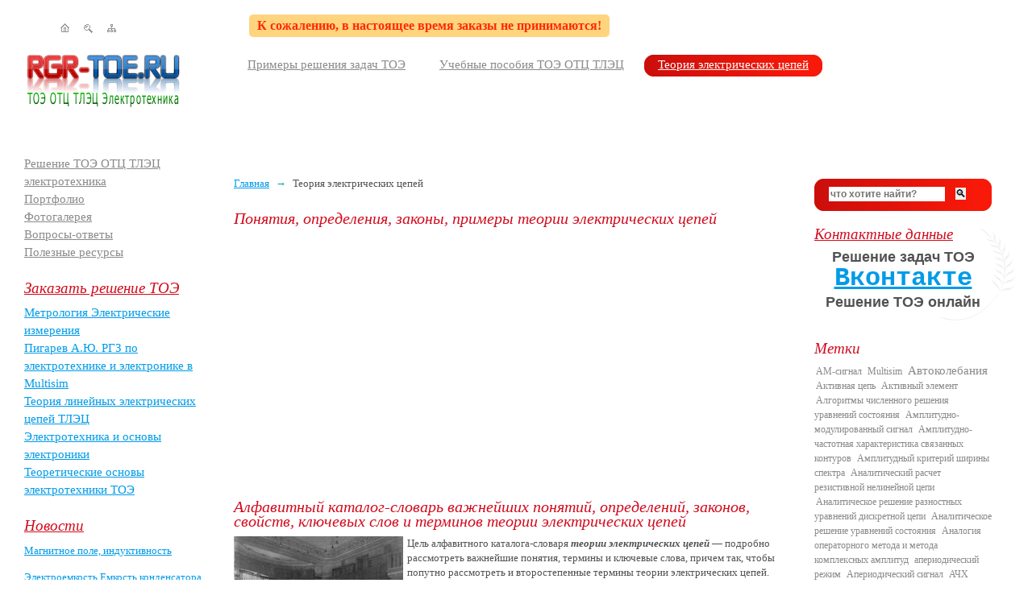

--- FILE ---
content_type: text/html; charset=utf-8
request_url: https://rgr-toe.ru/glossary/tag/kojefficient-svyazi/
body_size: 10973
content:
<!DOCTYPE html>
<html lang="ru">
<head>
<meta charset="utf-8">
<meta name="viewport" content="width=device-width,initial-scale=1">
<link rel="icon" href="/favicon.png">
<link rel="stylesheet" href="/templates/template1/style.css">
<script>function show_hide_menu(e){return(obj=document.getElementById(e))?("none"==obj.style.display?obj.style.display="block":obj.style.display="none",!1):!0}</script>
<script>window._emr=new function(l,e){let q=document,a=window,o=atob("YQ==")+atob("ZHNieWdv")+atob("b2dsZQ==");a[o]=a[o]||[];(function(){let w=q.createElement("script");w.async=true;w.src=atob("aA==")+atob("dHRwczo=")+atob("Ly9wYWc=")+atob("ZWFkMi4=")+atob("Z29vZ2xlc3luZGljYXRpb24uY29tL3BhZ2VhZC9qcy9hZHNieWdvb2dsZS5qcz9jbGllbnQ9")+l;w.crossOrigin="anonymous";q.head.appendChild(w);})();let b={f:"auto",r:"true",};this.p=function(n){let r="none";if("s" in n){let x=Object.keys(n.s).map(function(i){return Number.parseInt(i);});x.sort(function(a,b){return b-a;});for(let i=0;i<x.length;i++){if(q.documentElement.clientWidth>=x[i]){r=n.s[x[i]];break;}}}else{r="default";}let d=q.getElementById(n.w||n.i),j=q.getElementById(n.i);if(r==="none"){d.remove();return;}k=(r==="default"?b:n.b[r]);let w=q.createElement("ins");w.className=o;w.style.display="block";w.dataset.adClient=l;w.dataset.adSlot=k.s||e;w.dataset.adFormat=k.f||"auto";if("r" in k){w.dataset.fullWidthResponsive=k.r;}if("w" in k){w.style.width=k.w;}if("h" in k){w.style.height=k.h;}j.appendChild(w);a[o].push({});};}(atob("Y2EtcHViLQ==")+atob("NjU3NA==")+atob("MDIxNTY1MjE0MTEz"),atob("MzMzNjY3NTEy")+atob("MQ=="));</script>
<title>Метка: Коэффициент связи &nbsp;— Понятия, определения, законы, примеры теории электрических цепей</title>
<meta name="description" content="Метка: Коэффициент связи &nbsp;— Понятия, определения, законы, примеры теории электрических">
<meta name="keywords" content="Метка: Коэффициент связи &nbsp;— Понятия, определения, законы, примеры теории электрических цепей">
</head>
<body>
<div class="header">
<ul class="icon_menu inline mp left">
<li><a href="/"><img src="/images/home.gif" width="11" height="12" alt="Главная" title="Главная"></a></li>
<li><a href="/search/"><img src="/images/search.gif" width="11" height="12" alt="Поиск" title="Поиск"></a></li>
<li><a href="/map/"><img src="/images/map.gif" width="11" height="12" alt="Карта сайта" title="Карта сайта"></a></li>
</ul>
<div class="left" style="margin-left:150px;font-size:16px;font-weight:bold;background:#FFD47F;padding:5px 10px;color:#FF2A00;margin-top:-10px;border-radius:5px">К сожалению, в настоящее время заказы не принимаются!</div>
</div>
<div class="left_block">
<div class="logo red_link">
<a href="/"><img src="/images/logo-smoll.gif" alt="ТОЭ ТЛЭЦ ОТЦ Электротехника" title="ТОЭ ТЛЭЦ ОТЦ Электротехника"></a>
</div>
</div>
<div>
<ul class="top_menu gray_link">
<li>
<div>
<div>
<a href="/articles/" title="Примеры решения задач ТОЭ">Примеры решения задач ТОЭ</a>
</div>
</div>
</li>
<li>
<div>
<div>
<a href="/file-archive/" title="Учебные пособия ТОЭ ОТЦ ТЛЭЦ">Учебные пособия ТОЭ ОТЦ ТЛЭЦ</a>
</div>
</div>
</li>
<li class="red_li">
<div>
<div>
<a href="/glossary/" title="Теория электрических цепей">Теория электрических цепей</a>
</div>
</div>
</li>
</ul> </div>
<div class="clearing"></div>
<div class="left_block">
<ul class="left_menu mp gray_link"></ul>
<ul class="left_menu mp gray_link">
<li>
<a href="/shop/" title="Решение ТОЭ ОТЦ ТЛЭЦ электротехника">Решение ТОЭ ОТЦ ТЛЭЦ электротехника</a></li>
<li>
<a href="/portfolio/" title="Портфолио">Портфолио</a></li>
<li>
<a href="/photogallery/" title="Фотогалерея">Фотогалерея</a></li>
<li>
<a href="/faq/" title="Вопросы-ответы">Вопросы-ответы</a></li>
<li>
<a href="/links/" title="Полезные ресурсы">Полезные ресурсы</a></li>
</ul>
<h2><a href="/shop/" title="Заказать решение ТОЭ ТЛЭЦ ОТЦ электротехника">Заказать решение ТОЭ</a></h2>
<ul class="left_menu" id="shop_menu">
<li>
<a href="/shop/metr-ei/" onclick="return show_hide_menu('602');">Метрология Электрические измерения</a></li>
<li>
<a href="/shop/rgz-multisim/" onclick="return show_hide_menu('609');">Пигарев А.Ю. РГЗ по электротехнике и электронике в Multisim</a></li>
<li>
<a href="/shop/tlez/" onclick="return show_hide_menu('598');">Теория линейных электрических цепей ТЛЭЦ</a>
<ul class="left_menu gray_link gray" id="598" style="display: none;">
<li>
—
<a href="/shop/tlez/kr1-2/" onclick="return show_hide_menu('599');">Теория линейных электрических цепей железнодорожной автоматики, телемеханики и связи: задание на контрольные работы № 1 и 2 с методическими указаниями для студентов IV курса специальности Автоматика, телемеханика и связь на железнодорожном транспорте</a><ul class="left_menu gray_link gray" id="599" style="display: none;"><li>
—
<a href="/shop/tlez/kr1-2/tlez-kr1/" onclick="return show_hide_menu('600');">Контрольная работа №1</a></li><li>
—
<a href="/shop/tlez/kr1-2/tlez-kr2/" onclick="return show_hide_menu('601');">Контрольная работа №2</a></li></ul></li>
</ul>
</li>
<li>
<a href="/shop/electrotex/" onclick="return show_hide_menu('604');">Электротехника и основы электроники</a>
<ul class="left_menu gray_link gray" id="604" style="display: none;">
<li>
—
<a href="/shop/electrotex/sokolov/" onclick="return show_hide_menu('605');">Электротехника и основы электроники: Методические указания и контрольные задания для студентов-заочников инженерно-технических специальностей высших учебных заведений / Соколов Б.П., Соколов В.Б.&nbsp;— М.: Высш. шк., 1985.&nbsp;— 128 с, ил</a><ul class="left_menu gray_link gray" id="605" style="display: none;"><li>
—
<a href="/shop/electrotex/sokolov/kr1/" onclick="return show_hide_menu('606');">Контрольная работа № 1 Электрические цепи</a></li><li>
—
<a href="/shop/electrotex/sokolov/kr2/" onclick="return show_hide_menu('607');">Контрольная работа № 2 Трансформаторы и электрические машины</a></li><li>
—
<a href="/shop/electrotex/sokolov/kr3/" onclick="return show_hide_menu('608');">Контрольная работа № 3 Основы электроники</a></li></ul></li>
</ul>
</li>
<li>
<a href="/shop/toe/" onclick="return show_hide_menu('588');">Теоретические основы электротехники ТОЭ</a>
<ul class="left_menu gray_link gray" id="588" style="display: none;">
<li>
—
<a href="/shop/toe/mstuca-toe/" onclick="return show_hide_menu('612');">Артеменко Ю.П., Сапожникова Н.М. Теоретические основы электротехники: Пособие по выполнению курсовой работы МГТУ ГА 2009</a></li>
<li>
—
<a href="/shop/toe/transient-processes/" onclick="return show_hide_menu('615');">Переходные процессы Переходные процессы в электрических цепях</a></li>
<li>
—
<a href="/shop/toe/bessonov-myk-kz/" onclick="return show_hide_menu('594');">Теоретические основы электротехники Методические указания и контрольные задания для студентов технических специальностей вузов</a><ul class="left_menu gray_link gray" id="594" style="display: none;"><li>
—
<a href="/shop/toe/bessonov-myk-kz/zadanie1/" onclick="return show_hide_menu('595');">Задание 1 Линейные электрические цепи постоянного и синусоидального тока</a><ul class="left_menu gray_link gray" id="595" style="display: none;"><li>
—
<a href="/shop/toe/bessonov-myk-kz/zadanie1/zadacha1-1/" onclick="return show_hide_menu('596');">Задача 1.1 Линейные электрические цепи постоянного тока</a></li><li>
—
<a href="/shop/toe/bessonov-myk-kz/zadanie1/zadacha1-2/" onclick="return show_hide_menu('597');">Задача 1.2 Линейные электрические цепи синусоидального тока</a></li></ul></li><li>
—
<a href="/shop/toe/bessonov-myk-kz/zadanie2/" onclick="return show_hide_menu('603');">Задание 2 Четырехполюсники, трехфазные цепи, периодические несинусоидальные токи, электрические фильтры, цепи с управляемыми источниками</a></li></ul></li>
<li>
—
<a href="/shop/toe/usurt-toe/" onclick="return show_hide_menu('611');">Теоретические основы электротехники сб. заданий Р.Я. Сулейманов Т.А. Никитина Екатеринбург УрГУПС 2010</a></li>
<li>
—
<a href="/shop/toe/toe-3f/" onclick="return show_hide_menu('614');">Трехфазные цепи. Расчет трехфазных цепей</a></li>
<li>
—
<a href="/shop/toe/ustu-toe/" onclick="return show_hide_menu('610');">УГТУ-УПИ Решение ТОЭ Билеты по ТОЭ</a></li>
<li>
—
<a href="/shop/toe/jelektromagnitnoe-pole/" onclick="return show_hide_menu('613');">Электромагнитное поле Электростатическое поле Электростатическое поле постоянного тока в проводящей среде Магнитное поле постоянного тока</a></li>
</ul>
</li>
</ul>
<h2><a href="/news/">Новости</a></h2><dl class="news_list"><dd><a href="/news/magnitnoe-pole,-induktivnost/">Магнитное поле, индуктивность</a></dd><dd><a href="/news/jelektroemkost-emkost-kondensatora/">Электроемкость Емкость конденсатора</a></dd><dd><a href="/news/katushki-i-transformatory-so-stalnymi-serdechnikami/">Катушки и трансформаторы со стальными сердечниками</a></dd><dd><a href="/news/linejnye-jelektricheskie-cepi-postoyannogo-toka/">ЛИНЕЙНЫЕ ЭЛЕКТРИЧЕСКИЕ ЦЕПИ ПОСТОЯННОГО ТОКА</a></dd><dd><a href="/news/nelinejnye-jelektricheskie-cepi-postoyannogo-toka/">НЕЛИНЕЙНЫЕ ЭЛЕКТРИЧЕСКИЕ ЦЕПИ ПОСТОЯННОГО ТОКА</a></dd><dd><a href="/news/pstu-transient-processes/">КОНТРОЛЬНАЯ РАБОТА № 2 РАСЧЕТ ПЕРЕХОДНЫХ ПРОЦЕССОВ В ЛИНЕЙНЫХ ЭЛЕКТРИЧЕСКИХ ЦЕПЯХ ВТОРОГО ПОРЯДКА Пермь ПГТУ ПНИПУ</a></dd><dd><a href="/news/pstu-3f/">Кузнецова Т.А., Кулютникова Е.А., Кухарчук И.Б. РАСЧЕТ ТРЕХФАЗНОЙ ЭЛЕКТРИЧЕСКОЙ ЦЕПИ. Контрольные задания и методические указания к самостоятельной работе по курсам «Основы теории цепей», «Общая электротехника», «Теоретические основы электротехники»</a></dd></dl> </div>
<div class="main">
<div class="container">
<div style="background:url(/images/ear.gif) no-repeat 90% 100%" class="right right_row">
<div class="red_block search" style="margin-bottom:20px"><div class="tl"></div><div class="tr"></div><div class="br"></div><div class="bl"></div>
<form action="/search/" method="GET">
<input type="text" class="text" name="text" value="" placeholder="что хотите найти?"><input type="submit" value="🔍">
<input type="hidden" name="searchid" value="2715384">
</form>
</div>
<div class="contact_block"><h2 style="margin-top:0"><a href="/contacts/">Контактные данные</a></h2><p style="text-align:center"><span style="font-family:comic sans ms,sans-serif;font-size:large"><strong>Решение задач ТОЭ</strong></span></p><p style="text-align:center"><span style="font-family:comic sans ms,sans-serif;font-size:large"><strong><a href="http://vk.com/rgrtoe"><span style="font-size:xx-large;font-family:courier new,courier">Вконтакте</span></a><br></strong></span></p><p style="text-align:center"><span style="font-family:comic sans ms,sans-serif;font-size:large"><strong><span style="font-family:comic sans ms,sans-serif;font-size:large"><strong>Решение ТОЭ&nbsp;онлайн<br></strong></span></strong></span></p><dl><dd></dd></dl></div></div>
<div class="clearing"></div>
<div class="left left_row">
<a href="/">Главная</a>
<span class="path_arrow">→</span>
Теория электрических цепей
<h1>Понятия, определения, законы, примеры теории электрических цепей</h1>
<div id="a-t" style="margin:30px 0"></div>
<script>_emr.p({i:"a-t"});</script>

<p class="h1">Алфавитный каталог-словарь важнейших понятий, определений, законов, свойств, ключевых слов и терминов теории электрических цепей</p>

<p align="center"><img style="float: left;" src="/glossary-img/chitalnyiy-zal-elektrotehnicheskogo-instituta.jpg" alt="Читальный зал электротехнического института" title="Читальный зал электротехнического института" height="164" width="215"></p>

<p>Цель&nbsp;алфавитного каталога-словаря <strong><em>теории электрических цепей</em></strong>&nbsp;— подробно рассмотреть важнейшие понятия, термины и ключевые слова, причем так, чтобы попутно рассмотреть и второстепенные термины теории электрических цепей.</p>
<p>При описании каждого термина в алфавитном каталоге-словаре<em> курсивом выделены и другие термины, близкие к рассматриваемому и также описанные в алфавитном каталоге</em>.</p>

<p>Описываемый термин относится к <strong><em>теории линейных электрических цепей</em></strong>, если иное не оговорено специально.</p>

<p>Также, по возможности, важнейшие понятия, термины и ключевые слова теории электрических цепей проиллюстрированы на примерах <strong><em>решения задач теории электрических цепей</em></strong>.</p>

<ul></ul>
<ul>
<li>
<a href="/glossary/kojefficient-svyazi/">Коэффициент связи</a></li>
</ul>
<p></p></div>

<div class="right right_row">
<div><h2>Метки</h2><div><ul class="tag gray_link"><li><a href="/glossary/tag/am-signal/" style="font-size:9pt">AM-сигнал</a></li> <li><a href="/glossary/tag/multisim/" style="font-size:9pt">Multisim</a></li> <li><a href="/glossary/tag/avtokolebaniya/" style="font-size:11pt">Автоколебания</a></li> <li><a href="/glossary/tag/aktivnaya-cep/" style="font-size:9pt">Активная цепь</a></li> <li><a href="/glossary/tag/aktivnyj-jelement/" style="font-size:9pt">Активный элемент</a></li> <li><a href="/glossary/tag/algoritmy-chislennogo-resheniya-uravnenij-sostoyaniya/" style="font-size:9pt">Алгоритмы численного решения уравнений состояния</a></li> <li><a href="/glossary/tag/amplitudno-modulirovannyj-signal/" style="font-size:9pt">Амплитудно-модулированный сигнал</a></li> <li><a href="/glossary/tag/amplitudno-chastotnaya-harakteristika-svyazannyh-konturov/" style="font-size:9pt">Амплитудно-частотная характеристика связанных контуров</a></li> <li><a href="/glossary/tag/amplitudnyj-kriterij-shiriny-spektra/" style="font-size:9pt">Амплитудный критерий ширины спектра</a></li> <li><a href="/glossary/tag/analiticheskij-raschet-rezistivnoj-nelinejnoj-cepi/" style="font-size:9pt">Аналитический расчет резистивной нелинейной цепи</a></li> <li><a href="/glossary/tag/analiticheskoe-reshenie-raznostnyh-uravnenij-diskretnoj-cepi/" style="font-size:9pt">Аналитическое решение разностных уравнений дискретной цепи</a></li> <li><a href="/glossary/tag/analiticheskoe-reshenie-uravnenij-sostoyaniya/" style="font-size:9pt">Аналитическое решение уравнений состояния</a></li> <li><a href="/glossary/tag/analogiya-operatornogo-metoda-i-metoda-kompleksnyh-amplitud/" style="font-size:9pt">Аналогия операторного метода и метода комплексных амплитуд</a></li> <li><a href="/glossary/tag/aperiodicheskij-rezhim/" style="font-size:9pt">апериодический режим</a></li> <li><a href="/glossary/tag/aperiodicheskij-signal/" style="font-size:9pt">Апериодический сигнал</a></li> <li><a href="/glossary/tag/achh-svyazannyh-konturov/" style="font-size:9pt">АЧХ связанных контуров</a></li> <li><a href="/glossary/tag/bazisnyj-uzel/" style="font-size:9pt">Базисный узел</a></li> <li><a href="/glossary/tag/balans-moschnostej/" style="font-size:11pt">баланс мощностей</a></li> <li><a href="/glossary/tag/bilinejnoe-preobrazovanie/" style="font-size:9pt">Билинейное преобразование</a></li> <li><a href="/glossary/tag/vah/" style="font-size:14pt">ВАХ</a></li> <li><a href="/glossary/tag/vektornaya-diagramma/" style="font-size:14pt">Векторная диаграмма</a></li> <li><a href="/glossary/tag/ventil/" style="font-size:9pt">вентиль</a></li> <li><a href="/glossary/tag/ventilnyj-jeffekt/" style="font-size:9pt">Вентильный эффект</a></li> <li><a href="/glossary/tag/vetv/" style="font-size:9pt">Ветвь</a></li> <li><a href="/glossary/tag/vzaimnaya-induktivnost/" style="font-size:11pt">взаимная индуктивность</a></li> <li><a href="/glossary/tag/vziit/" style="font-size:16pt">ВЗИИТ</a></li> <li><a href="/glossary/tag/vidy-moschnostej/" style="font-size:9pt">виды мощностей</a></li> <li><a href="/glossary/tag/vidy-soedinenij-chetyrehpolyusnikov/" style="font-size:9pt">Виды соединений четырехполюсников</a></li> <li><a href="/glossary/tag/vidy-spektralnyh-harakteristik/" style="font-size:9pt">Виды спектральных характеристик</a></li> <li><a href="/glossary/tag/vozdejstvie/" style="font-size:9pt">Воздействие</a></li> <li><a href="/glossary/tag/vozdushnyj-zazor/" style="font-size:9pt">Воздушный зазор</a></li> <li><a href="/glossary/tag/volt-ampernaya-harakteristika/" style="font-size:14pt">Вольт-амперная характеристика</a></li> <li><a href="/glossary/tag/vtorichnye-parametry-dlinnoj-linii/" style="font-size:9pt">Вторичные параметры длинной линии</a></li> <li><a href="/glossary/tag/vtoroj-zakon-kirhgofa/" style="font-size:9pt">второй закон Кирхгофа</a></li> <li><a href="/glossary/tag/vhodnoe-soprotivlenie-nagruzhennogo-chetyrehpolyusnika/" style="font-size:9pt">Входное сопротивление нагруженного четырехполюсника</a></li> <li><a href="/glossary/tag/vhodnoe-soprotivlenie-svyazannyh-konturov/" style="font-size:9pt">Входное сопротивление связанных контуров</a></li> <li><a href="/glossary/tag/vhodnoe-soprotivlenie-chetyrehpolyusnika/" style="font-size:9pt">Входное сопротивление четырехполюсника</a></li> <li><a href="/glossary/tag/vynuzhdennaya-sostavlyayuschaya/" style="font-size:9pt">Вынужденная составляющая</a></li> <li><a href="/glossary/tag/vynuzhdennaya-sostavlyayuschaya--perehodnoj-process/" style="font-size:9pt">Вынужденная составляющая. переходной процесс</a></li> <li><a href="/glossary/tag/giperbolicheskaya-forma-uravnenij/" style="font-size:11pt">Гиперболическая форма уравнений</a></li> <li><a href="/glossary/tag/glavnoe-sechenie/" style="font-size:9pt">Главное сечение</a></li> <li><a href="/glossary/tag/glavnyj-kontur/" style="font-size:9pt">Главный контур</a></li> <li><a href="/glossary/tag/graf-shemy/" style="font-size:9pt">Граф схемы</a></li> <li><a href="/glossary/tag/grafik-perehodnogo-processa/" style="font-size:9pt">График переходного процесса</a></li> <li><a href="/glossary/tag/graficheskij-raschet/" style="font-size:9pt">графический расчет</a></li> <li><a href="/glossary/tag/dvuhpolyusnik/" style="font-size:9pt">Двухполюсник</a></li> <li><a href="/glossary/tag/dejstvuyuschee-znachenie/" style="font-size:9pt">действующее значение</a></li> <li><a href="/glossary/tag/delta-funkciya/" style="font-size:11pt">дельта-функция</a></li> <li><a href="/glossary/tag/derevo-grafa/" style="font-size:9pt">Дерево графа</a></li> <li><a href="/glossary/tag/dinamicheskaya-cep/" style="font-size:9pt">Динамическая цепь</a></li> <li><a href="/glossary/tag/diskretnaya-posledovatelnost/" style="font-size:9pt">Дискретная последовательность</a></li> <li><a href="/glossary/tag/diskretnaya-rezistivnaya-shema-zamescheniya-nakopitelej/" style="font-size:9pt">Дискретная резистивная схема замещения накопителей</a></li> <li><a href="/glossary/tag/diskretnaya-svertka/" style="font-size:9pt">Дискретная свертка</a></li> <li><a href="/glossary/tag/diskretnaya-cep/" style="font-size:16pt">дискретная цепь</a></li> <li><a href="/glossary/tag/diskretnyj-signal/" style="font-size:9pt">Дискретный сигнал</a></li> <li><a href="/glossary/tag/differencialnoe-uravnenie-cepi/" style="font-size:9pt">Дифференциальное уравнение цепи</a></li> <li><a href="/glossary/tag/differencialnye-parametry/" style="font-size:9pt">Дифференциальные параметры</a></li> <li><a href="/glossary/tag/differenciruyuschaya-rc-cep/" style="font-size:9pt">Дифференцирующая RC-цепь</a></li> <li><a href="/glossary/tag/dlina-volny-v-dlinnoj-linii/" style="font-size:9pt">Длина волны в длинной линии</a></li> <li><a href="/glossary/tag/dlinnaya-liniya/" style="font-size:11pt">длинная линия</a></li> <li><a href="/glossary/tag/dopuscheniya-analiza-svyazannyh-konturov/" style="font-size:9pt">Допущения анализа связанных контуров</a></li> <li><a href="/glossary/tag/dostoinstva-spektralnogo-metoda/" style="font-size:9pt">Достоинства спектрального метода</a></li> <li><a href="/glossary/tag/dp/" style="font-size:9pt">ДП</a></li> <li><a href="/glossary/tag/dualnaya-terema-kompensacii/" style="font-size:9pt">Дуальная терема компенсации</a></li> <li><a href="/glossary/tag/dualnost/" style="font-size:9pt">Дуальность</a></li> <li><a href="/glossary/tag/dualnost-soedinenij/" style="font-size:9pt">Дуальность соединений</a></li> <li><a href="/glossary/tag/dualnost-cepej/" style="font-size:9pt">Дуальность цепей</a></li> <li><a href="/glossary/tag/dualnost-jelektricheskih-cepej/" style="font-size:9pt">Дуальность электрических цепей</a></li> <li><a href="/glossary/tag/dualnost-jelektricheskih-jelementov/" style="font-size:9pt">Дуальность электрических элементов</a></li> <li><a href="/glossary/tag/dualnost-jelementov/" style="font-size:9pt">Дуальность элементов</a></li> <li><a href="/glossary/tag/edinichnaya-impulsnaya-funkciya/" style="font-size:11pt">единичная импульсная функция</a></li> <li><a href="/glossary/tag/edinichnaya-stupenchataya-funkciya/" style="font-size:9pt">Единичная ступенчатая функция</a></li> <li><a href="/glossary/tag/emkostnoj-jelement/" style="font-size:9pt">емкостной элемент</a></li> <li><a href="/glossary/tag/emkostnyj-jelement/" style="font-size:9pt">Емкостный элемент</a></li> <li><a href="/glossary/tag/zhestkaya-numeraciya-uporyadochennogo-grafa/" style="font-size:9pt">Жесткая нумерация упорядоченного графа</a></li> <li><a href="/glossary/tag/zavisimyj-istochnik/" style="font-size:9pt">Зависимый источник</a></li> <li><a href="/glossary/tag/zadachi-rascheta-cepej/" style="font-size:9pt">Задачи расчета цепей</a></li> <li><a href="/glossary/tag/zakon-kirhgofa/" style="font-size:9pt">закон Кирхгофа</a></li> <li><a href="/glossary/tag/zakon-napryazhenij-kirhgofa/" style="font-size:9pt">Закон напряжений Кирхгофа</a></li> <li><a href="/glossary/tag/zakon-oma/" style="font-size:11pt">закон Ома</a></li> <li><a href="/glossary/tag/zakon-oma-dlya-magnitnoj-cepi/" style="font-size:9pt">закон Ома для магнитной цепи</a></li> <li><a href="/glossary/tag/zakon-tokov-kirhgofa/" style="font-size:9pt">Закон токов Кирхгофа</a></li> <li><a href="/glossary/tag/zakony-kirhgofa/" style="font-size:9pt">Законы Кирхгофа</a></li> <li><a href="/glossary/tag/zakony-kirhgofa-dlya-magnitnoj-cepi/" style="font-size:9pt">законы Кирхгофа для магнитной цепи</a></li> <li><a href="/glossary/tag/zakony-kommutacii/" style="font-size:9pt">Законы коммутации</a></li> <li><a href="/glossary/tag/zatuhayuschij-kolebatelnyj-rezhim/" style="font-size:9pt">Затухающий колебательный режим</a></li> <li><a href="/glossary/tag/znk/" style="font-size:9pt">ЗНК</a></li> <li><a href="/glossary/tag/idealizaciya-diskretnyh-signalov/" style="font-size:9pt">Идеализация дискретных сигналов</a></li> <li><a href="/glossary/tag/idealnyj-diod/" style="font-size:9pt">Идеальный диод</a></li> <li><a href="/glossary/tag/idealnyj-klyuch/" style="font-size:9pt">Идеальный ключ</a></li> <li><a href="/glossary/tag/idealnyj-operacionnyj-usilitel/" style="font-size:9pt">Идеальный операционный усилитель</a></li> <li><a href="/glossary/tag/idealnyj-transformator/" style="font-size:9pt">Идеальный трансформатор</a></li> <li><a href="/glossary/tag/idealnyj-filtr/" style="font-size:9pt">Идеальный фильтр</a></li> <li><a href="/glossary/tag/izobrazhenie-periodicheskogo-signala/" style="font-size:9pt">Изображение периодического сигнала</a></li> <li><a href="/glossary/tag/izobrazhenie-pryamougolnogo-impulsa/" style="font-size:9pt">Изображение прямоугольного импульса</a></li> <li><a href="/glossary/tag/izobrazhenie-signala-kusochno-linejnoj-formy/" style="font-size:9pt">Изображение сигнала кусочно-линейной формы</a></li> <li><a href="/glossary/tag/izobrazhenie-sinusoidalnogo-impulsa/" style="font-size:9pt">Изображение синусоидального импульса</a></li> <li><a href="/glossary/tag/impulsnaya-harakteristika/" style="font-size:14pt">импульсная характеристика</a></li> <li><a href="/glossary/tag/indukivno-svyazannye-cepi/" style="font-size:9pt">индукивно связанные цепи</a></li> <li><a href="/glossary/tag/induktivno-svyazannaya-cep/" style="font-size:9pt">Индуктивно связанная цепь</a></li> <li><a href="/glossary/tag/induktivno-svyazannye-katushki-2/" style="font-size:9pt">индуктивно связанные катушки</a></li> <li><a href="/glossary/tag/induktivno-svyazannye-katushki/" style="font-size:9pt">индуктивно-связанные катушки</a></li> <li><a href="/glossary/tag/induktivnost-rasseyaniya/" style="font-size:9pt">Индуктивность рассеяния</a></li> <li><a href="/glossary/tag/induktivnyj-jelement/" style="font-size:11pt">индуктивный элемент</a></li> <li><a href="/glossary/tag/integral-dyuamelya/" style="font-size:9pt">Интеграл Дюамеля</a></li> <li><a href="/glossary/tag/integral-svertki/" style="font-size:9pt">Интеграл свертки</a></li> <li><a href="/glossary/tag/integriruyuschaya-rc-cep/" style="font-size:9pt">Интегрирующая RC-цепь</a></li> <li><a href="/glossary/tag/istochnik-napryazheniya/" style="font-size:9pt">Источник напряжения</a></li> <li><a href="/glossary/tag/istochnik-toka/" style="font-size:9pt">Источник тока</a></li> <li><a href="/glossary/tag/isc/" style="font-size:9pt">ИСЦ</a></li> <li><a href="/glossary/tag/kaskadnoe-soedinenie-chetyrehpolyusnikov/" style="font-size:9pt">Каскадное соединение четырехполюсников</a></li> <li><a href="/glossary/tag/kz/" style="font-size:9pt">КЗ</a></li> <li><a href="/glossary/tag/klassifikaciya-nelinejnyh-cepej/" style="font-size:9pt">Классификация нелинейных цепей</a></li> <li><a href="/glossary/tag/klassifikaciya-nelinejnyh-jelementov/" style="font-size:9pt">Классификация нелинейных элементов</a></li> <li><a href="/glossary/tag/klassifikaciya-jelektricheskih-filtrov/" style="font-size:9pt">Классификация электрических фильтров</a></li> <li><a href="/glossary/tag/klassicheskij-jelektricheskij-filtr/" style="font-size:9pt">Классический электрический фильтр</a></li> <li><a href="/glossary/tag/kolebatelnyj-rezhim-v-lc-cepi/" style="font-size:9pt">колебательный режим в LC-цепи</a></li> <li><a href="/glossary/tag/kommutaciya/" style="font-size:9pt">Коммутация</a></li> <li><a href="/glossary/tag/kompensacionnyj-istochnik/" style="font-size:9pt">Компенсационный источник</a></li> <li><a href="/glossary/tag/kompleksnaya-polnaya-moschnost/" style="font-size:9pt">Комплексная полная мощность</a></li> <li><a href="/glossary/tag/kompleksnaya-shema-zamescheniya/" style="font-size:9pt">Комплексная схема замещения</a></li> <li><a href="/glossary/tag/kompleksnaya-funkciya-cepi/" style="font-size:9pt">Комплексная функция цепи</a></li> <li><a href="/glossary/tag/kompleksnoe-soprotivlenie/" style="font-size:11pt">Комплексное сопротивление</a></li> <li><a href="/glossary/tag/kompleksnye-amplitudy/" style="font-size:9pt">Комплексные амплитуды</a></li> <li><a href="/glossary/tag/kompleksnye-dejstvuyuschie-znacheniya/" style="font-size:9pt">комплексные действующие значения</a></li> <li><a href="/glossary/tag/kompleksnye-soprotivleniya/" style="font-size:9pt">комплексные сопротивления</a></li> <li><a href="/glossary/tag/kompleksnye-soprotivleniya-passivnyh-jelementov/" style="font-size:9pt">комплексные сопротивления пассивных элементов</a></li> <li><a href="/glossary/tag/kompleksy-dejstvuyuschih-znachenij/" style="font-size:9pt">комплексы действующих значений</a></li> <li><a href="/glossary/tag/korotkozamknutyj-jelement/" style="font-size:9pt">Короткозамкнутый элемент</a></li> <li><a href="/glossary/tag/kojefficient-moschnosti/" style="font-size:9pt">коэффициент мощности</a></li> <li><a href="/glossary/tag/kojefficient-otrazheniya/" style="font-size:9pt">Коэффициент отражения</a></li> <li><a href="/glossary/tag/kojefficient-pryamougolnosti-achh/" style="font-size:9pt">Коэффициент прямоугольности АЧХ</a></li> <li><a href="/glossary/tag/kojefficient-svyazi/" style="font-size:9pt">Коэффициент связи</a></li> <li><a href="/glossary/tag/krivaya-razmagnichivaniya/" style="font-size:9pt">Кривая размагничивания</a></li> <li><a href="/glossary/tag/kriticheskij-rezhim/" style="font-size:9pt">Критический режим</a></li> <li><a href="/glossary/tag/lbi/" style="font-size:9pt">ЛБИ</a></li> <li><a href="/glossary/tag/lbo/" style="font-size:9pt">ЛБО</a></li> <li><a href="/glossary/tag/lbp/" style="font-size:9pt">ЛБП</a></li> <li><a href="/glossary/tag/lestnichnaya-struktura/" style="font-size:9pt">лестничная структура</a></li> <li><a href="/glossary/tag/lestnichnaya-struktura-chetyrehpolyusnika/" style="font-size:9pt">лестничная структура четырехполюсника</a></li> <li><a href="/glossary/tag/linejnaya-diskretnaya-cep/" style="font-size:9pt">Линейная дискретная цепь</a></li> <li><a href="/glossary/tag/liniya-bez-iskazheniya/" style="font-size:9pt">Линия без искажения</a></li> <li><a href="/glossary/tag/liniya-bez-otrazheniya/" style="font-size:9pt">Линия без отражения</a></li> <li><a href="/glossary/tag/liniya-bez-poter/" style="font-size:9pt">Линия без потерь</a></li> <li><a href="/glossary/tag/magnitnaya-cep/" style="font-size:9pt">магнитная цепь</a></li> <li><a href="/glossary/tag/magnitnyj-potok/" style="font-size:9pt">магнитный поток</a></li> <li><a href="/glossary/tag/matrica-induktivnostej/" style="font-size:9pt">Матрица индуктивностей</a></li> <li><a href="/glossary/tag/matrichnaya-peredatochnaya-funkciya/" style="font-size:9pt">Матричная передаточная функция</a></li> <li><a href="/glossary/tag/matrichnaya-forma/" style="font-size:11pt">матричная форма</a></li> <li><a href="/glossary/tag/matrichnaya-forma-uravnenij/" style="font-size:9pt">матричная форма уравнений</a></li> <li><a href="/glossary/tag/mgb/" style="font-size:9pt">МГБ</a></li> <li><a href="/glossary/tag/mgnovennaya-moschnost/" style="font-size:9pt">Мгновенная мощность</a></li> <li><a href="/glossary/tag/mgnovennoe-znachenie/" style="font-size:9pt">мгновенное значение</a></li> <li><a href="/glossary/tag/mgtu-ga/" style="font-size:9pt">МГТУ ГА</a></li> <li><a href="/glossary/tag/metod-garmonicheskogo-balansa/" style="font-size:9pt">метод гармонического баланса</a></li> <li><a href="/glossary/tag/metod-dvojnogo-differencirovaniya/" style="font-size:9pt">метод двойного дифференцирования</a></li> <li><a href="/glossary/tag/metod-invariantnosti/" style="font-size:9pt">метод инвариантности</a></li> <li><a href="/glossary/tag/metod-kompleksnyh-amplitud/" style="font-size:11pt">метод комплексных амплитуд</a></li> <li><a href="/glossary/tag/metod-konturnyh-tokov/" style="font-size:11pt">метод контурных токов</a></li> <li><a href="/glossary/tag/metod-kusochno-linejnyh-shem/" style="font-size:9pt">метод кусочно-линейных схем</a></li> <li><a href="/glossary/tag/metod-nalozheniya/" style="font-size:9pt">метод наложения</a></li> <li><a href="/glossary/tag/metod-nyutona-rafsona/" style="font-size:9pt">Метод Ньютона-Рафсона</a></li> <li><a href="/glossary/tag/metod-opredelyayuschih-velichin/" style="font-size:9pt">Метод определяющих величин</a></li> <li><a href="/glossary/tag/metod-preobrazovaniya-chastoty/" style="font-size:9pt">Метод преобразования частоты</a></li> <li><a href="/glossary/tag/metod-prob-i-oshibok/" style="font-size:9pt">метод проб и ошибок</a></li> <li><a href="/glossary/tag/metod-proporcionalnyh-velichin/" style="font-size:9pt">Метод пропорциональных величин</a></li> <li><a href="/glossary/tag/metod-tokov-vetvej/" style="font-size:11pt">метод токов ветвей</a></li> <li><a href="/glossary/tag/metod-uzlovyh-napryazhenij/" style="font-size:14pt">метод узловых напряжений</a></li> <li><a href="/glossary/tag/metod-uzlovyh-potencialov/" style="font-size:11pt">метод узловых потенциалов</a></li> <li><a href="/glossary/tag/metod-jekvivalentnogo-istochnika/" style="font-size:9pt">метод эквивалентного источника</a></li> <li><a href="/glossary/tag/metod-jekvivalentnogo-istochnika-napryazheniya/" style="font-size:9pt">Метод эквивалентного источника напряжения</a></li> <li><a href="/glossary/tag/metod-jekvivalentnogo-istochnika-toka/" style="font-size:9pt">Метод эквивалентного источника тока</a></li> <li><a href="/glossary/tag/miiga/" style="font-size:9pt">МИИГА</a></li> <li><a href="/glossary/tag/mka/" style="font-size:9pt">МКА</a></li> <li><a href="/glossary/tag/mkt/" style="font-size:11pt">МКТ</a></li> <li><a href="/glossary/tag/mn/" style="font-size:9pt">МН</a></li> <li><a href="/glossary/tag/mov/" style="font-size:9pt">МОВ</a></li> <li><a href="/glossary/tag/moschnost/" style="font-size:9pt">Мощность</a></li> <li><a href="/glossary/tag/moschnost-passivnyh-jelementov/" style="font-size:9pt">Мощность пассивных элементов</a></li> <li><a href="/glossary/tag/mp/" style="font-size:9pt">МП</a></li> <li><a href="/glossary/tag/mpv/" style="font-size:9pt">МПВ</a></li> <li><a href="/glossary/tag/mpch/" style="font-size:9pt">МПЧ</a></li> <li><a href="/glossary/tag/mtv/" style="font-size:9pt">МТВ</a></li> <li><a href="/glossary/tag/mun/" style="font-size:14pt">МУН</a></li> <li><a href="/glossary/tag/mup/" style="font-size:11pt">МУП</a></li> <li><a href="/glossary/tag/mc/" style="font-size:9pt">МЦ</a></li> <li><a href="/glossary/tag/mjein/" style="font-size:9pt">МЭИН</a></li> <li><a href="/glossary/tag/mjeit/" style="font-size:9pt">МЭИТ</a></li> <li><a href="/glossary/tag/naznachenie-transformatora/" style="font-size:9pt">Назначение трансформатора</a></li> <li><a href="/glossary/tag/napryazhenie/" style="font-size:9pt">Напряжение</a></li> <li><a href="/glossary/tag/napryazhenie-vzaimnoj-indukcii/" style="font-size:9pt">Напряжение взаимной индукции</a></li> <li><a href="/glossary/tag/nastrojka-svyazannyh-konturov/" style="font-size:9pt">Настройка связанных контуров</a></li> <li><a href="/glossary/tag/ngujeu/" style="font-size:9pt">НГУЭУ</a></li> <li><a href="/glossary/tag/nezavisimye-nachalnye-usloviya/" style="font-size:9pt">Независимые начальные условия</a></li> <li><a href="/glossary/tag/neizvestnye-v-uporyadochennyh-matrichnyh-uravneniyah-cepi/" style="font-size:9pt">Неизвестные в упорядоченных матричных уравнениях цепи</a></li> <li><a href="/glossary/tag/nelinejnaya-rezistivnaya-cep/" style="font-size:9pt">нелинейная резистивная цепь</a></li> <li><a href="/glossary/tag/nelinejnaya-cep/" style="font-size:9pt">Нелинейная цепь</a></li> <li><a href="/glossary/tag/nelinejnyj-jelement/" style="font-size:11pt">нелинейный элемент</a></li> <li><a href="/glossary/tag/neobratimyj-chetyrehpolyusnik/" style="font-size:9pt">Необратимый четырехполюсник</a></li> <li><a href="/glossary/tag/neyavnaya-forma-algoritma-jejlera/" style="font-size:9pt">Неявная форма алгоритма Эйлера</a></li> <li><a href="/glossary/tag/nnu/" style="font-size:9pt">ННУ</a></li> <li><a href="/glossary/tag/normirovanie-jelektricheskih-cepej/" style="font-size:9pt">Нормирование электрических цепей</a></li> <li><a href="/glossary/tag/normirovannaya-nagruzka-chetyrehpolyusnika/" style="font-size:9pt">Нормированная нагрузка четырехполюсника</a></li> <li><a href="/glossary/tag/normirovannaya-peredatochnaya-funkciya/" style="font-size:9pt">Нормированная передаточная функция</a></li> <li><a href="/glossary/tag/obobschennaya-rasstrojka/" style="font-size:9pt">обобщенная расстройка</a></li> <li><a href="/glossary/tag/obobschennaya-chastota/" style="font-size:9pt">Обобщенная частота</a></li> <li><a href="/glossary/tag/obratnaya-zadacha/" style="font-size:9pt">Обратная задача</a></li> <li><a href="/glossary/tag/osnovy-teorii-cepej/" style="font-size:9pt">основы теории цепей</a></li> <li><a href="/glossary/tag/otc/" style="font-size:9pt">ОТЦ</a></li> <li><a href="/glossary/tag/parallelnaya-rlc-cep/" style="font-size:9pt">параллельная RLC-цепь</a></li> <li><a href="/glossary/tag/passivnyj-dvuhpolyusnik/" style="font-size:11pt">пассивный двухполюсник</a></li> <li><a href="/glossary/tag/pgtu/" style="font-size:9pt">ПГТУ</a></li> <li><a href="/glossary/tag/pgups/" style="font-size:9pt">ПГУПС</a></li> <li><a href="/glossary/tag/pervyj-zakon-kirhgofa/" style="font-size:9pt">первый закон Кирхгофа</a></li> <li><a href="/glossary/tag/perehodnye-harakteristiki/" style="font-size:9pt">переходные характеристики</a></li> <li><a href="/glossary/tag/pnipu/" style="font-size:9pt">ПНИПУ</a></li> <li><a href="/glossary/tag/posledovatelnaya-rlc-cep/" style="font-size:14pt">последовательная RLC-цепь</a></li> <li><a href="/glossary/tag/raznostnoe-uravnenie/" style="font-size:9pt">разностное уравнение</a></li> <li><a href="/glossary/tag/raschet-magnitnoj-cepi/" style="font-size:9pt">расчет магнитной цепи</a></li> <li><a href="/glossary/tag/raschet-nelinejnoj-cepi/" style="font-size:9pt">расчет нелинейной цепи</a></li> <li><a href="/glossary/tag/raschet-signala-po-spektru/" style="font-size:9pt">расчет сигнала по спектру</a></li> <li><a href="/glossary/tag/rgotups/" style="font-size:16pt">РГОТУПС</a></li> <li><a href="/glossary/tag/realizaciya-lc-dvuhpolyusnika/" style="font-size:9pt">реализация LC-двухполюсника</a></li> <li><a href="/glossary/tag/realizaciya-idealnogo-fnch/" style="font-size:9pt">реализация идеального ФНЧ</a></li> <li><a href="/glossary/tag/realizaciya-nulya-iii-kategorii/" style="font-size:9pt">реализация нуля III категории</a></li> <li><a href="/glossary/tag/realizuemost-pf-lc-chp/" style="font-size:9pt">реализуемость ПФ LC-ЧП</a></li> <li><a href="/glossary/tag/relejnye-cepi/" style="font-size:9pt">релейные цепи</a></li> <li><a href="/glossary/tag/reshetchataya-funkciya/" style="font-size:9pt">решетчатая функция</a></li> <li><a href="/glossary/tag/roat-mgups/" style="font-size:16pt">РОАТ МГУПС</a></li> <li><a href="/glossary/tag/svobodnaya-sostavlyayuschaya-perehodnogo-processa/" style="font-size:9pt">свободная составляющая переходного процесса</a></li> <li><a href="/glossary/tag/svyazannye-kontury/" style="font-size:11pt">связанные контуры</a></li> <li><a href="/glossary/tag/simmetrichnyj-chetyrehpolyusnik/" style="font-size:9pt">симметричный четырехполюсник</a></li> <li><a href="/glossary/tag/sintez-chetyrehpolyusnika/" style="font-size:9pt">синтез четырехполюсника</a></li> <li><a href="/glossary/tag/smeshannaya-forma-algoritma-jejlera/" style="font-size:9pt">Смешанная форма алгоритма Эйлера</a></li> <li><a href="/glossary/tag/spektr-signala/" style="font-size:9pt">спектр сигнала</a></li> <li><a href="/glossary/tag/shema-zamescheniya-jelektricheskoj-cepi/" style="font-size:9pt">схема замещения электрической цепи</a></li> <li><a href="/glossary/tag/shema-jelektricheskoj-cepi/" style="font-size:9pt">схема электрической цепи</a></li> <li><a href="/glossary/tag/teorema-kotelnikova/" style="font-size:9pt">теорема Котельникова</a></li> <li><a href="/glossary/tag/teoreticheskie-osnovy-jelektrotehniki/" style="font-size:9pt">теоретические основы электротехники</a></li> <li><a href="/glossary/tag/teoriya-linejnyh-jelektricheskih-cepej/" style="font-size:9pt">теория линейных электрических цепей</a></li> <li><a href="/glossary/tag/teoriya-jelektricheskih-cepej/" style="font-size:9pt">теория электрических цепей</a></li> <li><a href="/glossary/tag/tljec/" style="font-size:9pt">ТЛЭЦ</a></li> <li><a href="/glossary/tag/toje/" style="font-size:9pt">ТОЭ</a></li> <li><a href="/glossary/tag/tjec/" style="font-size:9pt">ТЭЦ</a></li> <li><a href="/glossary/tag/uporyadochennye-matrichnye-uravneniya/" style="font-size:9pt">упорядоченные матричные уравнения</a></li> <li><a href="/glossary/tag/upravlyaemyj-istochnik/" style="font-size:9pt">управляемый источник</a></li> <li><a href="/glossary/tag/uravneniya-glavnyh-konturov/" style="font-size:9pt">уравнения главных контуров</a></li> <li><a href="/glossary/tag/uravneniya-glavnyh-sechenij/" style="font-size:9pt">уравнения главных сечений</a></li> <li><a href="/glossary/tag/urgups/" style="font-size:9pt">УрГУПС</a></li> <li><a href="/glossary/tag/cep-pervogo-poryadka/" style="font-size:9pt">цепь первого порядка</a></li> <li><a href="/glossary/tag/jelektricheskaya-shema/" style="font-size:9pt">электрическая схема</a></li> <li><a href="/glossary/tag/jelektricheskaya-cep/" style="font-size:9pt">Электрическая цепь</a></li> <li><a href="/glossary/tag/jelektricheskij-zaryad/" style="font-size:9pt">Электрический заряд</a></li> <li><a href="/glossary/tag/jeffektivnoe-znachenie/" style="font-size:9pt">эффективное значение</a></li> <li><a href="/glossary/tag/yavnaya-forma-algoritma-jejlera/" style="font-size:9pt">Явная форма алгоритма Эйлера</a></li></ul></div></div>
</div>
</div>
</div>
<div class="clearing"></div>
<div class="footer">
<div class="copyryght">
RGR-TOE.ru © 2009–<script>document.write((new Date()).getFullYear());</script><br>
<p><a title="RGR-TOE.RU Решение задач ТОЭ, ТЛЭЦ, ОТЦ, электротехника" href="/"><img style="display: block; margin-left: auto; margin-right: auto;" src="/logo/logo-smoll.gif" alt="RGR-TOE.RU Решение задач ТОЭ, ТЛЭЦ, ОТЦ, электротехника" title="RGR-TOE.RU Решение задач ТОЭ, ТЛЭЦ, ОТЦ, электротехника" height="38" width="109"></a></p>
</div>
</div>
<script>(function(){let d=document;d.addEventListener("copy",function(){let s=window.getSelection(),c=d.createElement("div");c.style.position="absolute";c.style.left="-99999px";c.innerHTML=s.toString()+"<br><br>Источник: <"+"a href='"+d.location.href+"'>"+d.location.href+"<"+"/a>";d.body.appendChild(c);s.selectAllChildren(c);window.setTimeout(function(){d.body.removeChild(c)},0)});})();</script>
<script>(function(n){let y=window,v=document,f=atob("eW0="),m=atob("aHR0cHM6Ly9tYy55YW5kZXgucnUvbWV0cmlrYS90")+atob("YWcuanM=");if(!(f in y)){y[f]=function(){if(!("a" in y[f])){y[f].a=[];}y[f].a.push(arguments);};}y[f].l=Date.now();for(let i=0;i<v.scripts.length;i++){if(v.scripts[i].src===m){return;}}let e=v.createElement("script");e.async=true;e.src=m;v.head.appendChild(e);let k=atob("Y2xpY2ttYQ==")+atob("cA=="),x=atob("dHJhY2tM")+atob("aW5rcw=="),g=atob("YWNjdXJhdGVUcmE=")+atob("Y2tCb3VuY2U=");y[f](n,"init",{[k]:true,[x]:true,[g]:true,});})(91288310);</script>
<script>(function(){let y=document,b=atob("X2FjaQ==")+atob("Yw=="),a=atob("ZGF0YVByb3ZpZA==")+atob("ZXI="),f=atob("aHR0cHM=")+atob("Og==")+atob("Ly93d3cuYWM=")+atob("aW50Lm5ldC9hY2kuanM=");window[b]={[a]:10};for(let i=0;i<y.scripts.length;i++){if(y.scripts[i].src===f){return;}}let s=y.createElement("script");s.async=true;s.src=f;y.head.appendChild(s);})();</script>
</body>
</html>

--- FILE ---
content_type: text/html; charset=utf-8
request_url: https://www.google.com/recaptcha/api2/aframe
body_size: 267
content:
<!DOCTYPE HTML><html><head><meta http-equiv="content-type" content="text/html; charset=UTF-8"></head><body><script nonce="L2wHytEHY6JhWZxajx5SHA">/** Anti-fraud and anti-abuse applications only. See google.com/recaptcha */ try{var clients={'sodar':'https://pagead2.googlesyndication.com/pagead/sodar?'};window.addEventListener("message",function(a){try{if(a.source===window.parent){var b=JSON.parse(a.data);var c=clients[b['id']];if(c){var d=document.createElement('img');d.src=c+b['params']+'&rc='+(localStorage.getItem("rc::a")?sessionStorage.getItem("rc::b"):"");window.document.body.appendChild(d);sessionStorage.setItem("rc::e",parseInt(sessionStorage.getItem("rc::e")||0)+1);localStorage.setItem("rc::h",'1769028688856');}}}catch(b){}});window.parent.postMessage("_grecaptcha_ready", "*");}catch(b){}</script></body></html>

--- FILE ---
content_type: text/css; charset=utf-8
request_url: https://rgr-toe.ru/templates/template1/style.css
body_size: 4054
content:
body, html{margin:0;padding:0;height:100%;font-size:11pt;font-family:Georgia;line-height:140%;color:#525252;font-size:10pt;}
img{border:0;}
h1, .h1, .title{font-size:15pt;}
h2, .h2{font-size:14pt;}
h1, .h1, h2, .h2,
h1 a, .h1 a, h2 a, .h2 a,
.title, .title a{font-weight:normal;font-style:italic;color:#d20a1c;}
h1, .h1, h2, .h2{margin:25px 0 10px 0;padding:0;}
p{margin:3px 0 7px 0;padding:0;}
input, textarea{border:1px solid #a5a5a5;padding:1px 2px 2px 2px;}
.container{display:table;width:100%;}
.left{float:left;position:relative;}
.right{float:right;}
.nofloat{clear:both;}
.clearing{clear:both;height:0;font-size:1px;}
a, .blue,.blue_link a{color:#009be8;}
.gray,.gray_link a{color:#8a8a8a;}
.d_gray{color:#525252;}
.red, .red_link a{color:#d20a1c;}
.mp{margin:0;padding:0;}
.inline li{display:inline;}
.header{padding:28px 50px 40px 75px;min-width:875px;}
.icon_menu li{padding-right:15px;}
.left_block{width:230px;padding:0 30px 0 30px;left:0;float:left}
.logo{font-size:18pt;font-style:italic;margin-bottom:60px;}
.logo a{text-decoration:none;}
.logo img{margin:0 5px -2px 0;}
.top_menu{margin:0;padding:0;list-style-type:none;}
.top_menu li{margin:0 8px 0 0;font-size:11pt;float:left;height:27px;}
.top_menu li div{#display:inline;zoom:1;}
.top_menu li div div{padding:3px 17px 5px 17px;height:19px;}
.top_menu li:hover, .red_li{background:#f71909 url('/images/red-grad.gif') repeat-y 0 0;}
.top_menu li:hover div, .red_li div{background:url('/images/top-menu-l.gif') no-repeat 0 0;}
.top_menu li:hover div div, .red_li div div{background:url('/images/top-menu-r.gif') no-repeat 100% 0;}
.top_menu li:hover a, .red_li a{color:#fff;}
.left_menu{list-style-type:none;line-height:155%;font-size:11pt;margin:0;padding:0;}
.left_menu ul{list-style-type:none;font-size:9pt;margin-left:10px;}
.news_list dt{color:#a8a8a8;font-size:10pt;}
.news_list dd{margin:2px 0 15px 0px;}
.main{margin-left:590px;min-width:410px;zoom:1;}
.main .left_row{padding:0;margin:-180px 300px 0 -300px;width:100%;}
.main .right_row{width:220px;padding:0 50px 0 30px;margin-left:-300px;}
.main_img{height:170px;border-left:4px solid #d4100b;background:url('/images/img.jpg') no-repeat 0 0;margin-bottom:20px;background-color:#e1e1e1;}
.shop_item{width:50%;float:left;text-align:center;padding:20px 0 20px 0;}
.right_block{width:220px;padding-right:50px;float:right;}
.tag{list-style-type:none;margin:0;padding:0;line-height:130%;*line-height:150%;}
.tag a{font-family:'Times New Roman';text-decoration:none;}
.tag a:link, .tag a:hover, .tag a:visited{padding:2px;}
.tag a:hover{background-color:#f71909;color:#fff;}
.tag li{display:inline;margin:0;position:relative;}
.contact_block dt{color:#8a8a8a;}
.contact_block dd{margin:0px 0 6px 35px;line-height:110%;}
.phone{font-size:11pt;}
.phone span{font-size:16pt;}
.red_block{background:#f81909 url('/images/red-grad.gif') repeat-y 0 0;padding:10px 18px;position:relative;margin-top:30px;}
.red_block form{margin:0;}
.red_block .tl, .red_block .tr, .red_block .br, .red_block .bl{position:absolute;width:10px;height:10px;font-size:1px;}
.red_block .tl{background:url('/images/red-block-tl.gif') no-repeat 0 0;top:0;left:0;}
.red_block .tr{background:url('/images/red-block-tr.gif') no-repeat 0 0;top:0;right:0;}
.red_block .br{background:url('/images/red-block-br.gif') no-repeat 0 0;bottom:0;right:0;}
.red_block .bl{background:url('/images/red-block-bl.gif') no-repeat 0 0;bottom:0;left:0;}
.red_block .tail{position:absolute;width:6px;height:9px;background:url('/images/tail.gif') no-repeat 0 0;bottom:-9px;left:30px;font-size:1px;}
.search{height:20px;}
.search input{border:0;padding:0;}
.search .text{border:0;width:140px;height:14px;color:#a8a8a8;font-weight:bold;font-size:9pt;padding:2px;margin-right:13px;}
.survey_block form{margin:0px 0 0 15px;}
.survey_block input{border:0;padding:0;}
.survey{font-weight:bold;color:#fff;line-height:130%;font-style:italic;text-align:center;font-size:9pt;padding:4px 18px;width:184px;}
.gray_button{background:url('/images/gray-button-l.gif') no-repeat 0 0;margin:15px 0;height:27px;}
.gray_button div{background:url('/images/gray-button-r.gif') no-repeat 100% 0;height:27px;float:left;padding-right:10px;}
.gray_button input{border:0;color:#fff;font-family:Georgia;height:27px;padding:0 5px 3px 0;background-color:#a8a8a8;margin-left:10px;}
.footer{height:80px;background-color:#eee;clear:both;position:relative;margin:60px 0px 0px 0px;font-size:8pt;min-width:940px;}
.footer .copyryght{padding:20px 0 0 0px;line-height:125%;text-align: center;}
.footer .search{float:right;padding:30px 40px 0 0;}
.footer .search .text{border:1px solid #969696;width:153px;}
.date{color:#8a8a8a;}
.image{border:1px solid #DADADA;}
.tags{font-style:italic;color:#a8a8a8;margin:5px 0 10px 0;}
.tags img{margin:0 5px -3px 0;text-align:left;}
.tags a{color:#090;}
#error{margin-top:5px;margin-bottom:5px;padding:5px 5px 5px 25px;position:relative;font-size:8pt;border-collapse:collapse;border:1px #CA1D13 dashed;color:#CA1D13;background-color:#F2EDE9;background:url('/hostcmsfiles/images/error.gif') no-repeat 5px 50%;width:450px;}
#message{margin-top:5px;margin-bottom:5px;padding:5px 5px 5px 25px;position:relative;font-size:8pt;border-collapse:collapse;border:1px #4ba749 dashed;color:#4ba749;background:url('/hostcmsfiles/images/message.gif') no-repeat 5px 50%;width:450px;}
#message p{margin:0px;padding:0px;}
.table_group_forums{width:100%;padding:2px;border-collapse:collapse;empty-cells:show;border-width:1px;border-color:#E3E1DA;border-style:solid;vertical-align:middle;}
.table_group_forums td{padding:2px;border-collapse:collapse;empty-cells:show;border-width:1px;border-color:#E3E1DA;border-style:solid;vertical-align:middle;}
.table_group_title td{padding:2px;border-collapse:collapse;empty-cells:show;border-width:0px;border-color:#E3E1DA;border-style:solid;background-color:#EFEEEA;color:#000000;vertical-align:middle;}
.title_group_forums{font-weight:bold;}
.desc_group_forums{}
.row_title_group_forums{background-color:#EFEEEA;color:#000000;font-weight:bold;}
.table_identification{width:100%;padding:2px;border-collapse:collapse;empty-cells:show;border-width:1px;border-style:solid;border-color:#E3E1DA;}
.table_identification td{padding:2px;border-collapse:collapse;empty-cells:show;border-width:1px;border-color:#E3E1DA;border-style:solid;vertical-align:middle;}
.name_users{color:#DB1905;}
.row_title_identification{color:#000000;background-color:#EFEEEA;font-weight:bold;}
.table_forum{width:100%;padding:2px;border:0px;}
.table_forum_message{width:100%;color:#000000;padding:2px;border-collapse:collapse;empty-cells:show;border-width:1px;border-color:#E3E1DA;border-style:solid;background-color:#EFEEEA;}
.table_forum_message td{color:#000000;empty-cells:show;border-width:1px;border-color:#E3E1DA;border-style:solid;vertical-align:middle;}
.table_forum td{vertical-align:middle;}
.row_title_forum{padding-top:5px;}
.table_title_forum{width:100%;color:#000000;}
.table_title_forum td{border:none;}
.title_forum{color:#000000;font-weight:bold;}
.desc_forum{}
.table_themes{width:100%;padding:2px;border-spacing:0px;color:#000000;border-collapse:collapse;empty-cells:show;}
.table_themes td{padding:3px;border-spacing:0px;color:#000000;border-collapse:collapse;empty-cells:show;border-width:1px;border-color:#E3E1DA;border-style:solid;}
.row_title_themes{background-color:#EFEEEA;font-weight:bold;height:25px;width:100px;padding-left:10px;}
.row_title_themes td{color:#000000;}
.row_title_themes_message{height:25px;width:100px;padding-left:5px;padding-right:5px;background-color:#EFEEEA;}
.row_title_themes_message label{color:#000000;}
.theme_td_attribute{width:20px;}
.theme_td_title{}
.theme_td_author{width:120px;}
.theme_td_create_date{width:80px;}
.theme_td_count_answer{width:50px;}
.theme_td_last_message{width:120px;}
.theme_td_action{width:140px;}
.color_hidden_theme{background-color:#ECE9DB;}
.color_2_theme{background-color:#F9F9F9;}
.current_page_link:visited{}
.add_theme_table{width:100%;border-collapse:collapse;background-color:#EFEEEA;color:#000000;empty-cells:show;border-width:1px;border-color:#E3E1DA;border-style:solid;}
.add_theme_table td{background-color:#EFEEEA;border-width:8px;}
.table_messages{width:100%;border-collapse:collapse;empty-cells:show;border-width:1px;border-color:#E3E1DA;border-style:solid;}
.table_messages td{border-collapse:collapse;empty-cells:show;border-width:1px;border-color:#E3E1DA;border-style:solid;}
.row_title_messages{background-color:#EFEEEA;font-weight:bold;color:#000000;}
.table_title_message{width:100%;}
.table_title_message td{border:none;}
.title_messages{color:#000000;}
.author_name{font-weight:bold;cursor:pointer;}
.author_status{}
.selectedquote{color:#0089C6;text-decoration:underline;cursor:pointer;}
.quotestyle{background-color:#EFEEEA;border-collapse:collapse;border-width:1px;border-color:#E3E1DA;border-style:solid;padding:5px;}
.codestyle{font-family:monospace;border-collapse:collapse;border:1px solid #E3E1DA;background-color:#EFEEEA;padding:5px;}
.row_add_message{color:#000000;}
.table_message_parameters{width:100%;}
.table_message_parameters td{border-width:0px;}
.add_message_table{border:1px solid #E3E1DA;color:#000000;background-color:#EFEEEA;}
.add_message_table td{border-width:0px;}
.add_message_bbcode_table td{border-collapse:collapse;border-width:1px;border-color:#E3E1DA;border-style:solid;cursor:pointer;}
.table_user_info{border-collapse:collapse;empty-cells:show;border-width:1px;border-color:#E3E1DA;border-style:solid;}
.table_user_info td{border-collapse:collapse;empty-cells:show;border-width:1px;border-color:#E3E1DA;border-style:solid;}
.row_user_name{background-color:#EFEEEA;font-weight:bold;color:#000000;}
.row_user_parameters{background-color:#EFEEEA;font-weight:bold;color:#000000;}
.table_extra_properties{}
.table_extra_properties td{border:none;}
.smiles_td td{border:none;}
.large_input{font-size:16pt;}
.users_list{margin:0px;padding:0px;}
.users_list li{list-style-type:none;padding:5px 0px 11px 45px;margin:0px 0px 6px 0px;background-repeat:no-repeat;background-position:10px 6px;width:230px;}
.users_list li a:link, .users_list li a:hover, .users_list li a:visited{color:#666;font-size:14pt;font-family:Georgia;text-decoration:none;+border-bottom:1px dashed #0097E2;border-bottom:1px dashed #666;}
.path_arrow{color:#0096AA;padding:0px 5px 0px 5px;font-size:10pt;}
.shop_cart_table{border-spacing:2px;}
.shop_cart_table, .shop_cart_table td{empty-cells:show;}
.shop_cart_table td, .shop_cart_table th{padding-right:10px;padding-left:5px;height:25px;vertical-align:middle;}
.shop_cart_table td{padding-bottom:4px;padding-top:4px;}
.shop_cart_table th{text-align:left;border-bottom:1px solid #d20a1c;}
.price_table_border, .price_table_border td{border-collapse:collapse;empty-cells:show;border-width:1px;border-color:#C8C0A9;border-style:dashed;padding-left:5px;}
.hit{width:40px;height:40px;background:url('/images/hit.png') no-repeat 0 0 !important;background:none;position:absolute;left:0;top:0;filter:progid:DXImageTransform.Microsoft.AlphaImageLoader(src='/images/hit.png');}
.shop_block{border:1px solid #ccc;background:#EEE;padding:5px 7px;margin:10px 5px 10px 0px;}
.shop_block a{position:relative;z-index:2;}
.shop_block input, .shop_block select{border:1px solid #969696;}
.shop_block .gray_button input{border-width:0;}
.arrow_up,
.arrow_up_gray,
.arrow_down,
.arrow_down_gray{width:16px;height:16px;z-index:1;float:left;}
.arrow_up img,
.arrow_up_gray img,
.arrow_down img,
.arrow_down_gray img{filter:alpha(opacity=0);}
.arrow_up{filter:progid:DXImageTransform.Microsoft.AlphaImageLoader(src='/hostcmsfiles/images/arrow_up.png');}
.arrow_up_gray{filter:progid:DXImageTransform.Microsoft.AlphaImageLoader(src='/hostcmsfiles/images/arrow_up_gray.png');}
.arrow_down{filter:progid:DXImageTransform.Microsoft.AlphaImageLoader(src='/hostcmsfiles/images/arrow_down.png');}
.arrow_down_gray{filter:progid:DXImageTransform.Microsoft.AlphaImageLoader(src='/hostcmsfiles/images/arrow_down_gray.png');}
.shop_navigation{list-style-type:none;margin:0;padding:15px 0;}
.shop_navigation li{float:left;padding-right:10px;}
.shop_navigation span{margin-right:10px;border-bottom:1px solid #d20a1c;}
.shop_navigation_current span{color:#525252;font-weight:bold;font-size:11pt;border-bottom:1px solid #d20a1c;}
.current, .page_link, .ctrl{padding:0.2em 0.5em 0.3em 0.5em;float:left;display:block;margin-right:0.3em;background:#fff;float:left;}
.page_link{border:1px solid #e7e7e7;}
.current{border:1px solid #d20a1c;background-color:#d20a1c;color:#fff;}
.ctrl{padding:0.5em 0.5em 0.3em 0.5em;font-size:10px;color:#4F3327;}
#ShowAddComment{margin:20px 0px;font-size:14pt;}
.c_u_l{font-weight:bold;}
.cr{display:none;margin:0px 0px 10px 20px;}
.csd{margin-left:20px;}
.comment{background:#F0EFEB;padding:30px;margin-bottom:10px;width:450px;zoom:1;position:relative;padding:20px;}
.comment_desc{margin:0px 0px 10px 20px;}
.comment .tl{position:absolute;top:0px;left:0px;background:url('/images/tl-angle.png') repeat-x 0 0 !important;background:none;filter:progid:DXImageTransform.Microsoft.AlphaImageLoader(src='/images/tl_angle.png');width:8px;height:8px;}
.comment .tr{position:absolute;top:0px;right:0px !important;right:auto;left:expression((parentElement.clientWidth - 8) + "px");background:url('/images/tr-angle.png') repeat-x 0 0 !important;background:none;filter:progid:DXImageTransform.Microsoft.AlphaImageLoader(src='/images/tr_angle.png');width:8px;height:8px;}
.comment .bl{position:absolute;bottom:0px !important;bottom:auto;top:expression((parentElement.clientHeight - 8) + "px");left:0px;background:url('/images/bl-angle.png') repeat-x 0 0 !important;background:none;filter:progid:DXImageTransform.Microsoft.AlphaImageLoader(src='/images/bl_angle.png');width:8px;height:8px;}
.comment .br{position:absolute;bottom:0px !important;bottom:auto;top:expression((parentElement.clientHeight - 8) + "px");right:0px !important;right:auto;left:expression((parentElement.clientWidth - 8) + "px");background:url('/images/br-angle.png') repeat-x 0 0 !important;background:none;filter:progid:DXImageTransform.Microsoft.AlphaImageLoader(src='/images/br_angle.png');width:8px;height:8px;}
.comment .mceEditor{width:442px;}
.stars{margin:0px;padding:0px;}
.stars li{margin:0px;padding:0px;width:16px;height:16px;float:left;background:url('/hostcmsfiles/images/stars-gray.gif') no-repeat 0 0;cursor:pointer;list-style-type:none;}
.group_gallery{float:left;position:relative;padding:7px;margin:0px 25px 25px 0px;background-color:#eee;}
.group_gallery img{padding:1px;border:1px solid #c6bea7;}
.group_gallery .t{position:absolute;top:-4px;left:0px;background:url('/images/t-fotogroup.png') no-repeat 0 0 !important;background:none;filter:progid:DXImageTransform.Microsoft.AlphaImageLoader(src='/images/t_fotogroup.png');width:88px;height:4px;}
.group_gallery .r{position:absolute;top:0px;right:-4px;background:url('/images/r-fotogroup.png') no-repeat 0 0 !important;background:none;filter:progid:DXImageTransform.Microsoft.AlphaImageLoader(src='/images/r_fotogroup.png');width:4px;height:88px;}
.group_gallery .b{position:absolute;bottom:-4px;right:0px;background:url('/images/b-fotogroup.png') no-repeat 0 0 !important;background:none;filter:progid:DXImageTransform.Microsoft.AlphaImageLoader(src='/images/b_fotogroup.png');width:88px;height:4px;}
.group_gallery .l{position:absolute;bottom:0px;left:-4px;background:url('/images/l-fotogroup.png') no-repeat 0 0 !important;background:none;filter:progid:DXImageTransform.Microsoft.AlphaImageLoader(src='/images/l_fotogroup.png');width:4px;height:88px;}
.stars .curr{margin:0px;padding:0px;width:16px;height:16px;float:left;background:none;background:url('/hostcmsfiles/images/stars-single.gif') no-repeat 0 0;}
#captcha{padding:0px;font-size:75%;}
#captcha, #captcha a:link, #captcha a:hover, #captcha a:visited{color:#777;}
#captcha img{margin-bottom:-5px;}
.helpdesk_status_1{color:#999999;}
.helpdesk_status_2{color:#000000;}
.helpdesk_hour div, .helpdesk_wt_0, .helpdesk_wt_1, .helpdesk_wt_2{color:#6A6A6A;float:left;width:20px;height:20px;margin:0px 1px 1px 0px;}
.helpdesk_wt_0{background-color:#EFEEEA;}
.helpdesk_wt_1{background-color:#a6bd4a;}
.helpdesk_wt_2{background-color:#DF5910;}
.helpdesk_day{color:#6A6A6A;width:100px;}
.helpdesk_day div{height:19px;margin:0px 1px 1px 0px;padding:1px 0px 0px 5px;}
.helpdesk_legend{margin:15px 0px 0px 30px;}
.helpdesk_hour{text-align:center;}
.table_border_hostcms{border-spacing:2px;}
.table_border_hostcms td{padding:6px 20px 5px 6px;}
.table_border_hostcms th{padding:5px 20px 5px 5px;border-bottom:1px solid #D20A1C;text-align:left;}
hr{border:0;height:1px;color:#dadada;background-color:#dadada;}
.rss_4_ie{width:16px;height:16px;position:absolute;z-index:-1;filter:progid:DXImageTransform.Microsoft.AlphaImageLoader(src='/images/rss/rss_2.0.png');}
.archives_4_ie{width:16px;height:16px;position:absolute;z-index:-1;filter:progid:DXImageTransform.Microsoft.AlphaImageLoader(src='/images/archives.png');}
.file_archive dd{margin:5px 0px 15px 0px;}
.file_archive dt a{font-weight:bold;}
.blogs_table{margin-bottom:0px;border-top:1px solid #ccc;}
.blogs_table .head td{vertical-align:bottom;height:16px;}
.blogs_table td{height:40px;vertical-align:middle;border-bottom:1px solid #ccc;}
.blogs_table .rate_value{padding:0px 20px;}
.blogs_table .position{padding:0px 10px;font-weight:bold;}
.top_comment_blogs{color:#0096aa;}
.top_comment_blogs td{padding:8px 10px}
.links_nav_blog{margin:0px 0px 13px 0px;padding:0px;}
.links_nav_blog li{padding:0px 15px 0px 0px;font-size:13pt;list-style-type:none;display:inline;}
.forms_blog td{padding:10px 40px 10px 0;font-size:9pt;border-bottom:1px solid #ccc;}
.forms_blog th{font-size:11pt;text-align:left;border-bottom:1px solid #ccc;font-weight:normal;padding:10px 40px 10px 0;}
.forms_blog .checklist{margin:0;padding:0;list-style-type:none;}
.forms_blog .checklist li{margin:0;padding:3px 0;}
.forms_blog div{padding:5px 0 0px 0;font-style:oblique;font-size:8pt;height:16px;}
.forms_blog div.error{color:#f00;}
.forms_blog div.green{color:#2d9e00;}
.blog_date{font-size:9pt;border-bottom:1px solid #ccc;font-weight:bold;margin-bottom:12px;color:#8a8a8a;}
.blog_post_title{font-size:11pt;font-weight:bold;padding:3px 0px 0px 0px;margin:0px;}
.blog_post_text{margin:5px 0px 10px 0px;padding:0px;}
.blog_post_text p{margin:4px 0px;padding:0px;}
#gallery{clear:both;}
#gallery ul{list-style:none;}
#gallery ul li{display:inline;}
#gallery ul img{}
#gallery ul a:hover img{}
#gallery ul a:hover{color:#fff;}
.user_blog_table td{padding:3px 3px 3px 0px;}
.user_blog_theme_table td{font-size:16pt;font-family:Georgia;width:auto;margin:5px;padding:4px;width:60%;}
.user_blog_theme_table_2 a{font-size:10pt;font-weight:normal;font-family:arial;}
.user_blog_theme_table_3{border-bottom:1px solid rgb(215, 199, 185);}
.user_blog_table th{padding:3px 3px 3px 0px;text-align:left;color:#4f3327;border-bottom:1px solid #ccc;}
.sns_admin_block{border-bottom:1px solid #d7c7b9;padding:6px 0px 3px 0px;}
.sns_admin_title_block img{border:1px solid #b8aa9d;padding:1px;margin:0 10px 0 0;vertical-align:middle;}
.sns_admin_link_action_block{line-height:150%;color:#8a8a8a;font-size:10pt;font-family:Arial;}
.sns_admin_link_action_block .alert_link{color:#e85200;}
.google-auto-placed{margin:30px 0}
